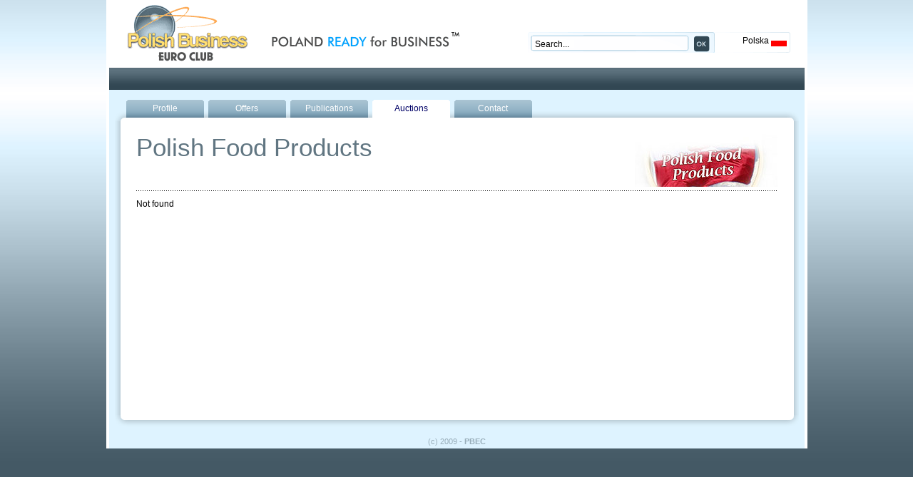

--- FILE ---
content_type: text/html; charset=UTF-8
request_url: https://www.polishbusinesseuroclub.com/en/entity/auctions/fid,201.html
body_size: 1222
content:
<!DOCTYPE html PUBLIC "-//W3C//DTD XHTML 1.0 Transitional//EN" "http://www.w3.org/TR/xhtml1/DTD/xhtml1-transitional.dtd">
<html xmlns="http://www.w3.org/1999/xhtml" xml:lang="pl">
<head>
<title>Auctions, Polish Business Euro Club - Poland trade opportunities ,investment, consultancy on business in Poland</title>
<meta http-equiv="Content-Type" content="text/html; charset=utf-8" />
<meta name="description" content="Poland trade opportunities, investment offers, polish land and property in eastern europe, consultancy on all aspects of business in Poland." />
<meta name="keywords" content="Poland, Polish Business, opportunities, investors, Land, properties, investment offers, development,  joint ventures, stock exchange introductions" />
<meta http-equiv="content-language" content="en" />
<meta name="robots" content="index,follow" />
<meta name="revisit-after" content="3 days" />
<link rel="icon" href="/favicon.gif" type="image/x-icon" />
<link rel="shortcut icon" href="/favicon.gif" type="image/x-icon" /> 
<link rel="stylesheet" type="text/css" href="/css/default.css" media="screen" />
<!--[if IE]>
<link rel="stylesheet" type="text/css" media="all" href="/css/ie.css" />
<![endif]-->
<link rel="stylesheet" type="text/css" href="/css/jquery.lightbox-0.4.css" media="screen" />
<link rel="stylesheet" type="text/css" href="/css/superfish.css" media="screen" />
<script type="text/javascript" src="/js/jquery/jquery-1.2.6.min.js"></script>
<script type="text/javascript" src="/js/jquery/plugins/jquery.cycle.all.js"></script>
<script type="text/javascript" src="/js/jquery/plugins/jquery.easing.js"></script>
<script type="text/javascript" src="/js/jquery/plugins/jquery.dimensions.js"></script>
<script type="text/javascript" src="/js/jquery/plugins/jquery.lightbox-0.4.min.js"></script>
<script type="text/javascript" src="/js/jquery/plugins/jquery.color.js"></script>
<script type="text/javascript" src="/js/curvycorners.js"></script>
<script type="text/javascript" src="/js/act_cms_utf.js"></script>
<script type="text/javascript" src="/js/pbec.js"></script>
</head>
<body class="bg">
<div id="alertwin" style="display:none"><div onclick="document.getElementById('alertwin').style.display='none'" class="close"></div><div class="message" id="alertmsg"></div></div>
<div id="container">
	<div id="header">
		<a href="/" id="alogo"><img src="/img/logo.gif" alt="" id="logo"/></a>
		<h1>Poland ready for business</h1>
		<div id="date"></div>
		<div id="topRight">
			<form action="/search" onsubmit="document.location.href='/search/query,'+document.getElementById('query').value.replace(/[\.,\/]/g,'')+'.html';return false;"><div id="search"><input type="text" class="onclick-clear" id="query" value="Search..." /> <input type="image" src="/img/button_ok.gif" /></div></form>
			<div id="lang">Polska <img src="/img/pl.gif" alt="polska" /></div>
		</div>
	</div>
	<div id="menu">
<ul class="sf-menu" id="sfMenu">
</ul>
	</div>
	<div id="main">
<div id="company">
<ul class="cmenu">
<li><a href="/en/entity/profile/fid,201.html" >Profile</a></li>
<li><a href="/en/entity/offers/fid,201.html" >Offers</a></li>
<li><a href="/en/entity/publications/fid,201.html" >Publications</a></li>
<li><a href="/en/entity/auctions/fid,201.html" class="selected">Auctions</a></li>
<li><a href="/en/entity/contact/fid,201.html" >Contact</a></li>
</ul>
<div id="companyContent">

		<img src="/img/logos/pfp.jpg" alt="" class="right" />		
<h2 class="company-name">Polish Food Products</h2>
<div class="hr-dots margin" /><hr /></div>
		
		
		

		
		
		Not found

		
		

		</div>

</div>

<hr class="clear" />
</div>
<div id="footer">
(c) 2009 - <b>PBEC</b>
		               		         	               		         	               		         	               		         	               		         	               		         	               		         	               		         	               		         	               		         	               		         	               		         	               		         	               		         	               		         	               		         	               		         	               		         	               		         		
</div>
</div>

<!--
page_company_auctions

sesion_start => 0,
categories => 0.023,
templates_engine_init => 0.03,
mod_17_rdetails-firma => 0.041,
mod_1_adserver-adserver => 0.043,
mod_2_cnews-nasdaq => 0.044,
mod_16_wbase-partners => 0.044,
mod_20_xbase-aukcje => 0.053,
mod_27_wbase-banki_polskie => 0.053,
mod_32_sql_query-modinews => 0.054,
mod_36_pages-pages => 0.063,

-->

<script type="text/javascript">
var gaJsHost = (("https:" == document.location.protocol) ? "https://ssl." : "http://www.");
document.write(unescape("%3Cscript src='" + gaJsHost + "google-analytics.com/ga.js' type='text/javascript'%3E%3C/script%3E"));
</script>
<script type="text/javascript">
var pageTracker = _gat._getTracker("UA-4373007-1");
pageTracker._initData();
pageTracker._trackPageview();
</script>



<script defer src="https://static.cloudflareinsights.com/beacon.min.js/vcd15cbe7772f49c399c6a5babf22c1241717689176015" integrity="sha512-ZpsOmlRQV6y907TI0dKBHq9Md29nnaEIPlkf84rnaERnq6zvWvPUqr2ft8M1aS28oN72PdrCzSjY4U6VaAw1EQ==" data-cf-beacon='{"version":"2024.11.0","token":"19c4dedb7d33487cac94e052f76d96cc","r":1,"server_timing":{"name":{"cfCacheStatus":true,"cfEdge":true,"cfExtPri":true,"cfL4":true,"cfOrigin":true,"cfSpeedBrain":true},"location_startswith":null}}' crossorigin="anonymous"></script>
</body>
</html>